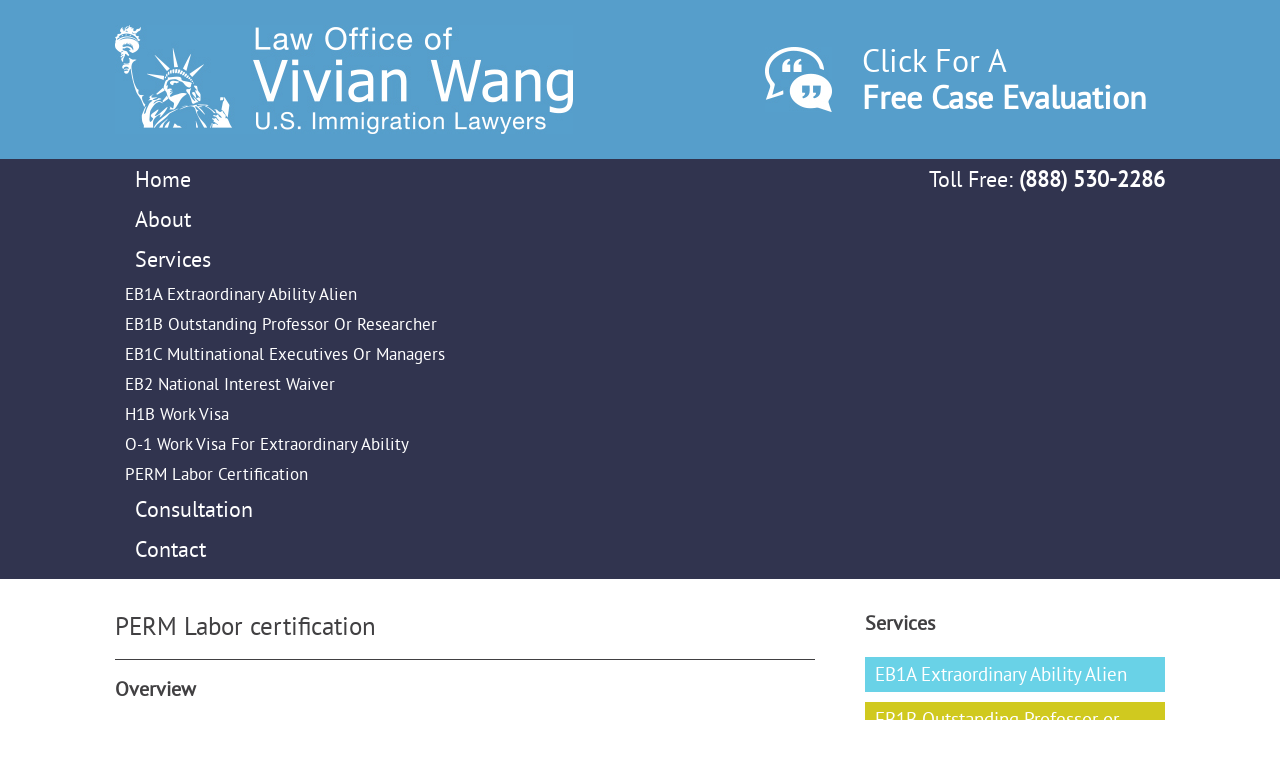

--- FILE ---
content_type: text/html; charset=utf-8
request_url: https://www.gofindlaw.com/services/perm-labor-certification
body_size: 7363
content:
<!DOCTYPE html PUBLIC "-//W3C//DTD XHTML 1.0 Transitional//EN" "http://www.w3.org/TR/xhtml1/DTD/xhtml1-transitional.dtd">
<html xmlns="http://www.w3.org/1999/xhtml" xml:lang="en-gb" lang="en-gb" dir="ltr" >
<head>
<base href="https://www.gofindlaw.com/services/perm-labor-certification" />
	<meta http-equiv="content-type" content="text/html; charset=utf-8" />
	<meta name="keywords" content="green card, H1B lawyer, National Interest Waiver, California immigration lawyer, labor certification" />
	<meta name="description" content="An immigration law firm providing nationawide immigration services to professionals and corporate clients, speaks Chinese and German." />
	<title>Law Office of Vivian Wang - PERM Labor Certification </title>
	<link href="/templates/vivianwang/favicon.ico" rel="shortcut icon" type="image/vnd.microsoft.icon" />
	<link href="/modules/mod_ariextmenu/mod_ariextmenu/js/css/menu.min.css" rel="stylesheet" type="text/css" />
	<link href="/modules/mod_ariextmenu/mod_ariextmenu/js/css/menu.fix.css" rel="stylesheet" type="text/css" />
	<style type="text/css">
.ux-menu a, .ux-menu a.current, .ux-menu a:focus, .ux-menu a:hover, .ux-menu a.ux-menu-link-hover, .ux-menu a.ux-menu-link-last{
background:none;
border:0;
}
.ux-menu ul a.ux-menu-link-last, .ux-menu.ux-menu-vertical a.ux-menu-link-last, .ux-menu ul a, .ux-menu.ux-menu-vertical a{
border:0;
}
.ux-menu-arrow{
 display: none !important;
}UL#ariext87 LI A{font-size:22px;font-weight:normal;text-transform:capitalize;text-align:left;}UL#ariext87 LI UL.ux-menu-sub A{font-size:17px;font-weight:normal;text-transform:capitalize;text-align:left;}UL#ariext87 LI UL.ux-menu-sub A{background:#31344f none;}UL#ariext87 LI UL.ux-menu-sub A{color:#ffffff;}UL#ariext87 LI UL.ux-menu-sub A:hover,UL#ariext87 LI UL.ux-menu-sub A:focus,UL#ariext87 LI UL.ux-menu-sub A.ux-menu-link-hover{background:#000000 none;}UL#ariext87 LI UL.ux-menu-sub A:hover,UL#ariext87 LI UL.ux-menu-sub A:focus,UL#ariext87 LI UL.ux-menu-sub A.ux-menu-link-hover{color:#ffffff;}
	</style>
	<script type="application/json" class="joomla-script-options new">{"csrf.token":"d662e6a13057fd644157cc36f2fe199b","system.paths":{"root":"","base":""}}</script>
	<script src="/media/jui/js/jquery.min.js?4c8efdf420878d5789287e3351e41ea0" type="text/javascript"></script>
	<script src="/media/jui/js/jquery-noconflict.js?4c8efdf420878d5789287e3351e41ea0" type="text/javascript"></script>
	<script src="/media/jui/js/jquery-migrate.min.js?4c8efdf420878d5789287e3351e41ea0" type="text/javascript"></script>
	<script src="/media/system/js/core.js?4c8efdf420878d5789287e3351e41ea0" type="text/javascript"></script>
	<script src="/modules/mod_ariextmenu/mod_ariextmenu/js/ext-core.js" type="text/javascript"></script>
	<script src="/modules/mod_ariextmenu/mod_ariextmenu/js/menu.min.js" type="text/javascript"></script>
	<script type="text/javascript">
jQuery(window).on('load',  function() {
				
			});;(function() { var _menuInit = function() { new Ext.ux.Menu("ariext87", {"autoWidth":false,"transitionDuration":0.2}); Ext.get("ariext87").select(".ux-menu-sub").removeClass("ux-menu-init-hidden"); }; if (!Ext.isIE || typeof(MooTools) == "undefined" || typeof(MooTools.More) == "undefined") Ext.onReady(_menuInit); else do_nothing( _menuInit); })();function do_nothing() { return; }
	</script>
	<!--[if IE]><link rel="stylesheet" type="text/css" href="/modules/mod_ariextmenu/mod_ariextmenu/js/css/menu.ie.min.css" /><![endif]-->
	<!--[if lt IE 8]><script type="text/javascript" src="/modules/mod_ariextmenu/mod_ariextmenu/js/fix.js"></script><![endif]-->

<meta name="viewport" content="width=device-width, initial-scale=1, maximum-scale=1">
<link rel="stylesheet" href="/templates/vivianwang/css/bootstrap.min.css">
<link rel="stylesheet" href="/templates/vivianwang/css/template.css" type="text/css" />
<script src="/templates/vivianwang/js/bootstrap.min.js"></script>
  <script>
  (function(i,s,o,g,r,a,m){i['GoogleAnalyticsObject']=r;i[r]=i[r]||function(){
  (i[r].q=i[r].q||[]).push(arguments)},i[r].l=1*new Date();a=s.createElement(o),
  m=s.getElementsByTagName(o)[0];a.async=1;a.src=g;m.parentNode.insertBefore(a,m)
  })(window,document,'script','//www.google-analytics.com/analytics.js','ga');

  ga('create', 'UA-69358900-1', 'auto');
  ga('send', 'pageview');

</script>
</head>
<body class="default">
<div class="wrapper1">
<div class="header">
<div class="logo"><a href="/"><img alt="" src="/images/logo.jpg" /></a></div>
<div class="topright">

<div class="custom"  >
	<p><a href="/free-evaluation"><img src="/images/evaluation.jpg" alt="" style="padding: 5px 30px 0 0;" align="left" />Click For A <br /> <strong>Free Case Evaluation</strong></a></p></div>
</div>
<div class="clear"></div>
</div>
</div>

<div class="wrapper2">
<div class="top">
<div class="nav">
<button data-target=".nav-collapse" data-toggle="collapse" class="btn btn-navbar" type="button">
            <span class="icon-bar"></span>
            <span class="icon-bar"></span>
            <span class="icon-bar"></span>
          </button>
          <div class="nav-collapse">
		<div class="moduletable desktopmenu">
						
<div id="ariext87_container" class="ux-menu-container ux-menu-clearfix">

	<ul id="ariext87" class="ux-menu ux-menu-horizontal">
					<li class="ux-menu-item-main ux-menu-item-level-0 ux-menu-item101 ux-menu-item-parent-pos0">
				<a href="/" class=" ux-menu-link-level-0 ux-menu-link-first" title="">
					Home									</a>
						</li>
					<li class="ux-menu-item-main ux-menu-item-level-0 ux-menu-item116 ux-menu-item-parent-pos1">
				<a href="/about-us" class=" ux-menu-link-level-0" title="">
					About									</a>
						</li>
					<li class="ux-menu-item-main ux-menu-item-level-0 ux-menu-item-parent ux-menu-item117 ux-menu-item-parent-pos2 current">
				<a href="/services" class=" ux-menu-link-level-0 current ux-menu-link-parent" title="">
					Services										<span class="ux-menu-arrow"></span>
									</a>
			
	<ul class="ux-menu-sub ux-menu-init-hidden">
					<li class=" ux-menu-item-level-1 ux-menu-item151">
				<a href="/services/eb1a-extraordinary-ability-alien" class=" ux-menu-link-level-1" title="">
					EB1A Extraordinary Ability Alien									</a>
						</li>
					<li class=" ux-menu-item-level-1 ux-menu-item152">
				<a href="/services/eb1b-outstanding-professor-or-researcher" class=" ux-menu-link-level-1" title="">
					EB1B Outstanding Professor or Researcher									</a>
						</li>
					<li class=" ux-menu-item-level-1 ux-menu-item153">
				<a href="/services/eb1c-multinational-executives-or-managers" class=" ux-menu-link-level-1" title="">
					 EB1C Multinational Executives or Managers									</a>
						</li>
					<li class=" ux-menu-item-level-1 ux-menu-item154">
				<a href="/services/eb2-national-interest-waiver" class=" ux-menu-link-level-1" title="">
					 EB2 National Interest Waiver									</a>
						</li>
					<li class=" ux-menu-item-level-1 ux-menu-item156">
				<a href="/services/h1b-work-visa" class=" ux-menu-link-level-1" title="">
					H1B Work Visa									</a>
						</li>
					<li class=" ux-menu-item-level-1 ux-menu-item157">
				<a href="/services/o-1-work-visa-for-extraordinary-ability" class=" ux-menu-link-level-1" title="">
					 O-1 Work Visa for Extraordinary Ability									</a>
						</li>
					<li class=" ux-menu-item-level-1 ux-menu-item158 current">
				<a href="/services/perm-labor-certification" class=" ux-menu-link-level-1 ux-menu-link-last current" title="">
					 PERM Labor certification									</a>
						</li>
			</ul>
			</li>
					<li class="ux-menu-item-main ux-menu-item-level-0 ux-menu-item118 ux-menu-item-parent-pos3">
				<a href="/consultation" class=" ux-menu-link-level-0" title="">
					Consultation									</a>
						</li>
					<li class="ux-menu-item-main ux-menu-item-level-0 ux-menu-item119 ux-menu-item-parent-pos4">
				<a href="/contact" class=" ux-menu-link-level-0 ux-menu-link-last" title="">
					Contact									</a>
						</li>
			</ul>
</div>		</div>
			<div class="moduletable hiddenmobile">
						
<ul class="nav nav-dropdown">
<li class="item-101"><a href="/" >Home</a></li><li class="item-116"><a href="/about-us" >About</a></li><li class="item-117 active dropdown parent"><a class=" dropdown-toggle" data-toggle="dropdown" href="#" >Services<b class="caret"></b></a><ul class="dropdown-menu"><li class="item-151"><a href="/services/eb1a-extraordinary-ability-alien" >EB1A Extraordinary Ability Alien</a></li><li class="item-152"><a href="/services/eb1b-outstanding-professor-or-researcher" >EB1B Outstanding Professor or Researcher</a></li><li class="item-153"><a href="/services/eb1c-multinational-executives-or-managers" > EB1C Multinational Executives or Managers</a></li><li class="item-154"><a href="/services/eb2-national-interest-waiver" > EB2 National Interest Waiver</a></li><li class="item-156"><a href="/services/h1b-work-visa" >H1B Work Visa</a></li><li class="item-157"><a href="/services/o-1-work-visa-for-extraordinary-ability" > O-1 Work Visa for Extraordinary Ability</a></li><li class="item-158 current active"><a href="/services/perm-labor-certification" > PERM Labor certification</a></li></ul></li><li class="item-118"><a href="/consultation" >Consultation</a></li><li class="item-119"><a href="/contact" >Contact</a></li></ul>
		</div>
	
</div>
<div class="clear"></div>
</div>
<div class="number">

<div class="custom"  >
	<p>Toll Free: <strong><a href="tel:8885302286">(888) 530-2286</a></strong></p></div>
</div>
<div class="clear"></div>
</div>
</div>

<div class="wrapper3">
<div class="mainbody">


<div class="content">
<div class="contentleft">

<div id="system-message-container">
	</div>

<div class="item-page" itemscope itemtype="https://schema.org/Article">
	<meta itemprop="inLanguage" content="en-GB" />
	
		
			<div class="page-header">
		<h2 itemprop="headline">
			PERM Labor certification		</h2>
							</div>
					
		
	
	
		
								<div itemprop="articleBody">
		<h3>Overview</h3>
<p>PERM stands for Program Electronic Review Management. This is also known as PERM labor certification. For many foreign workers seeking permanent residency in the United States, the PERM Labor Certification process is the first step. It is a determination and certification by the Department of Labor (DOL) that there are not sufficient workers who are able, willing, or equally qualified to do the work needed, and the employment of aliens will not adversely affect the wages and working conditions of the workers in the U.S. similarly employed.</p>
<p>In brief, the PERM process requires the petitioning employer to conduct a series of recruitment activities to test the labor market before filing the application. If sufficient able, qualified, and willing applicants are not found for a position through the recruitment process, the employer can submit a PERM labor certification application.</p>
<p>After PERM labor certification is approved by the DOL, an Immigrant Petition related to the labor certification should be filed with the USCIS before the expiration of the labor certification. The certification has a validity period of 180-days and expires if not submitted to USCIS within this period.</p>
<h3>The usual progression from PERM to Green Card</h3>
<p>Please <a href="/images/PERMToGCflowchart.pdf" target="_blank">click here</a> to see a flowchart demonstration of the relationship between PERM Labor Certification and Green Card Petitions for most EB-2 and EB-3 categories.</p>
<h3>Services We Provide</h3>
<p>PERM labor certification is a very complex process. We have been working on PERM cases since the beginning of its implementation in 2005 for a wide range of occupations and professions. At any given point of time, there are PERM cases progressing at various stages within our firm. <strong>The success rate for the past 16 years is over 96%</strong>. Please contact us for a <a href="/free-evaluation">free evaluation</a> by emailing your inquiry to <span id="cloak258a04c208b34412ec53f79926a1c615">This email address is being protected from spambots. You need JavaScript enabled to view it.</span><script type='text/javascript'>
				document.getElementById('cloak258a04c208b34412ec53f79926a1c615').innerHTML = '';
				var prefix = '&#109;a' + 'i&#108;' + '&#116;o';
				var path = 'hr' + 'ef' + '=';
				var addy258a04c208b34412ec53f79926a1c615 = '&#105;nf&#111;' + '&#64;';
				addy258a04c208b34412ec53f79926a1c615 = addy258a04c208b34412ec53f79926a1c615 + 'g&#111;f&#105;ndl&#97;w' + '&#46;' + 'c&#111;m';
				var addy_text258a04c208b34412ec53f79926a1c615 = '&#105;nf&#111;' + '&#64;' + 'g&#111;f&#105;ndl&#97;w' + '&#46;' + 'c&#111;m';document.getElementById('cloak258a04c208b34412ec53f79926a1c615').innerHTML += '<a ' + path + '\'' + prefix + ':' + addy258a04c208b34412ec53f79926a1c615 + '\'>'+addy_text258a04c208b34412ec53f79926a1c615+'<\/a>';
		</script>.</p>
<h3>Outline of a Typical PERM Case Progression</h3>
<ol>
<li>Employee, with Manager's assistance, forwards to Attorney information necessary to begin the case.</li>
<li>Attorney performs legal analysis and develops case plan.</li>
<li>Attorney consults with Employee and Manager until Company approves a final job description.</li>
<li>Attorney files Prevailing Wage Determination application with the DOL.</li>
<li>Attorney completes PERM Recruitment Schedule and issues instructions to place advertisements.</li>
<li>Company runs recruitment and provides results to Attorney.</li>
<li>Throughout the recruitment process Company may communicate with Attorney to clarity questions that may arise.</li>
<li>Attorney reviews all recruitment documentation and drafts a recruitment report based on information provided by Company.</li>
<li>Attorney completes and files the PERM application online with the DOL.</li>
<li>Attorney follows up and responds to DOL requests until case is approved.</li>
</ol>
<h3>Read more about PERM Labor Certification</h3>
<h4>Main Qualifying Criteria</h4>
<ul>
<li>The employer must hire the foreign worker as a full-time employee;</li>
<li>There must be a bona fide job opening;</li>
<li>Job requirements must adhere to what is customarily required for the occupation in the U.S. and may not be tailored to the worker's qualifications. In addition, the employer shall document that the job opportunity has been and is being described without unduly restrictive job requirements, unless adequately documented as arising from business necessity.</li>
<li>The employer must pay at least the prevailing wage for the occupation in the area of intended employment.</li>
</ul>
<h4>Additional PERM Issues</h4>
<ul>
<li>
<p><strong>Prevailing Wage </strong></p>
<p>Prior to filing the Application for Permanent Employment Certification, ETA Form 9089, the employer must request a prevailing wage (PW) determination from the Department of Labor. The employer is required to include on the ETA Form 9089 the following PW information: the prevailing wage, the prevailing wage tracking number (if applicable), the SOC/O*NET(OES) code, the occupation title, the OES skill level (if applicable), the wage source, the determination date, and the expiration date. The prevailing wage determination documentation is not submitted with the application for permanent labor certification, but must be retained for a period of five years from the date of filing the application by the employer. This documentation must be submitted if requested by the Certifying Officer during an audit.</p>
<p>Determining the appropriate wage level depends on a full consideration of the experience, education, and skills required by the employer as indicators of the complexity of the job duties, the level of judgment required and the amount of supervision involved. A prevailing wage determination has a limited validity period. The validity period may range from 90 days to no more than one year from the determination date.</p>
</li>
<li>
<p><strong>PERM Advertising and Recruitment for Professional Positions</strong></p>
<p>For professional positions, the employer must recruit under the standards for professional occupations set forth in 20 CFR 656.17(e)(1)</p>
</li>
</ul>
<p>The universal requirements are:</p>
<ol>
<li>Job Order placed with SWA for 30 days;</li>
<li>Two Sunday print ads must be placed in a newspaper of general circulation in the geographic area of the proposed place of employment. Employers may substitute one national journal ad for one newspaper ad where the position requires experience and/or an advanced degree;</li>
<li>Post an internal job posting with all required information by the DOL for a period of 10 consecutive business days; or give proper notice to bargaining representative if the position is a union position.</li>
</ol>
<p>The optional requirements are:</p>
<p>Three additional recruitment steps must be carried out for "professional positions" - employers may submit documentation of any three of the following types of recruitment activities:</p>
<ol>
<li>Employer's website ads</li>
<li>Job search website</li>
<li>Job fair</li>
<li>On-campus recruiting</li>
<li>Trade or professional organizations</li>
<li>Private employment firms</li>
<li>Employee referral program with incentives</li>
<li>Campus placement offices</li>
<li>Local and ethnic newspapers</li>
<li>Radio and television ads</li>
</ol>
<ul>
<li>
<p><strong>Recruitment Report and Record Retention Requirement</strong></p>
<p>Employers are required to maintain documentation of the recruitment efforts and the results thereof, including the lawful job-related reasons for rejecting any U.S. workers who applied for the job, but the documentation does not need to be submitted with the application. Employers are required to retain documentation of recruitment efforts for five years, measured from the date on which the application for labor certification is filed with DOL.</p>
<p>The employer must sign a report describing the recruitment steps undertaken and the results achieved, the number of hires, and if applicable, the number of U.S. workers rejected, and the lawful job related reasons for such rejections. Note that U.S. workers who can acquire the required skills in a reasonable period of on-the-job training cannot be lawfully rejected. Resumes and other documentation must also be maintained. In the event of an audit, the Certifying Officer may request the U.S. workers&rsquo; resumes or applications, sorted by reasons the workers were rejected.</p>
</li>
<li>
<p><strong>PERM Audit </strong></p>
<p>If an application is selected for audit, the employer will receive an audit letter specifying additional documents within 30 days. The Certifying Officer may grant one extension up to 30 days from the initial 30 period in which to respond to the audit letter. If DOL determines that the documentation is complete and consistent with responses on the ETA 9089, it will certify the application. If the documentation is deemed deficient by the DOL, the certification may be denied. Alternatively, the Certifying Officer may request additional documentation or order supervised recruitment. DOL has indicated that an application cannot be withdrawn once it has been selected for audit. If an application is selected for audit, the employer cannot forego the audit by claiming the application is no longer valid or applicable.</p>
<p>The supervised recruitment under PERM requires the placement of advertisements in conjunction with a 30-day job order. At the completion of supervised recruitment, the employer has 30 days to document in a recruitment report the outcome of the effort, and the lawful job-related reasons for not hiring any U.S. worker applicants. Upon receipt of the employer&rsquo;s recruitment report, the Certifying Officer will either certify or deny the application.</p>
</li>
</ul>
<h3>PERM related FAQs</h3>
<p><a href="http://www.foreignlaborcert.doleta.gov/pdf/Perfm_Faqs_Round_12_10042010.pdf" target="_blank">PERM FAQ set Round 12</a><br /> <a href="http://www.foreignlaborcert.doleta.gov/pdf/PERM_Faqs_Round_11_08032010.pdf" target="_blank">PERM FAQ set Round 11</a><br /> <a href="http://www.foreignlaborcert.doleta.gov/pdf/perm_faqs_5-9-07.pdf" target="_blank">PERM FAQ set Round 10</a><br /> <a href="http://www.foreignlaborcert.doleta.gov/pdf/perm_faqs_11-29-06.pdf" target="_blank">PERM FAQ set Round 9</a><br /> <a href="http://www.foreignlaborcert.doleta.gov/pdf/perm_faqs_3-20-06.pdf" target="_blank">PERM FAQ set Round 8</a><br /> <a href="http://www.foreignlaborcert.doleta.gov/pdf/perm_faqs_2-21-06.pdf" target="_blank">PERM FAQ set Round 7</a><br /> <a href="http://www.foreignlaborcert.doleta.gov/pdf/perm_faqs_2-14-06.pdf" target="_blank">PERM FAQ set Round 6</a><br /> <a href="http://www.foreignlaborcert.doleta.gov/pdf/perm_faqs_8-8-05.pdf" target="_blank">PERM FAQ set Round 5</a><br /> <a href="http://www.foreignlaborcert.doleta.gov/pdf/perm_faqs_6-1-05.pdf" target="_blank">PERM FAQ set Round 4</a><br /> <a href="http://www.foreignlaborcert.doleta.gov/pdf/perm_faqs_5-4-05.pdf" target="_blank">PERM FAQ set Round 3</a><br /> <a href="http://www.foreignlaborcert.doleta.gov/pdf/perm_faqs_4-6-05.pdf" target="_blank">PERM FAQ set Round 2</a><br /> <a href="http://www.foreignlaborcert.doleta.gov/pdf/fraud_faqs_07-13-07.pdf" target="_blank">PERM Fraud Rule FAQs</a><br /> <a href="http://www.foreignlaborcert.doleta.gov/pdf/Fraud_Rule_Round2.pdf" target="_blank">Fraud FAQs Round 2</a><br /> <a href="http://www.foreignlaborcert.doleta.gov/pdf/PERM_Supervised_Recruitment_FAQs_Final_012009.pdf" target="_blank">PERM Supervised Recruitment FAQs</a><br /> <a href="http://www.foreignlaborcert.doleta.gov/pdf/FAQ_PERM_Appeals_Filing_Final.pdf" target="_blank">PERM Appeals Best Practices FAQs</a><br /> <a href="http://www.foreignlaborcert.doleta.gov/pdf/FAQ_Perm_Change_of_Address_Final.pdf" target="_blank">PERM Change of Address/Representation Update FAQs</a></p> 	</div>

	
							</div>

</div>
<div class="contentright">
		<div class="moduletable_menu">
							<h3>Services</h3>
						
<ul class="nav">
<li class="item-151"><a href="/services/eb1a-extraordinary-ability-alien" >EB1A Extraordinary Ability Alien</a></li><li class="item-152"><a href="/services/eb1b-outstanding-professor-or-researcher" >EB1B Outstanding Professor or Researcher</a></li><li class="item-153"><a href="/services/eb1c-multinational-executives-or-managers" > EB1C Multinational Executives or Managers</a></li><li class="item-154"><a href="/services/eb2-national-interest-waiver" > EB2 National Interest Waiver</a></li><li class="item-156"><a href="/services/h1b-work-visa" >H1B Work Visa</a></li><li class="item-157"><a href="/services/o-1-work-visa-for-extraordinary-ability" > O-1 Work Visa for Extraordinary Ability</a></li><li class="item-158 current active"><a href="/services/perm-labor-certification" > PERM Labor certification</a></li></ul>
		</div>
	
</div>
<div class="clear"></div>
</div>





</div>
</div>

<div class="wrapper4">
<div class="bottom">
<div class="testimonial">
<div class="in">
		<div class="moduletable">
							<h3>Testimonials</h3>
						

<div class="custom"  >
	<p><img src="/images/quote1.jpg" alt="" style="margin: 7px 30px 0 0;" align="left" />I just want to let you know that I received my green card today and my wife's green card is on the way. I am amazed of how fast they approved my petition. You did a wonderful and very professional job, I will be forever grateful with you. BTW I refer a friend of mine with you, his name is XYZ. He is a very nice guy. Thanks again for you great job.<img src="/images/quote2.jpg" alt="" style="margin: 0 0 -12px 5px;" /></p>
<p class="marginB"><a href="/testimonials" class="readmore">View all Testimonials</a></p></div>
		</div>
	
</div>
</div>
<div class="contact">
<div class="in">
		<div class="moduletable">
							<h3>Contact us today</h3>
						

<div class="custom"  >
	<p class="address"><span class="upper">Law Office of Vivian Wang</span><br /> 780 Roosevelt, Suite 87<br /> Irvine, CA 92620</p>
<div class="tel"><img src="/images/phone.jpg" alt="" style="margin: 0 15px -7px 0;" />Tel: <strong style="font-size: 21px;">(888) 530-2286</strong><br /> <img src="/images/mail.jpg" alt="" style="margin: 0 15px -4px 0;" />Email: <a href="mailto:info@gofindlaw.com" class="color">info@gofindlaw.com</a></div></div>
		</div>
	
</div>
</div>
<div class="clear"></div>
</div>
</div>

<div class="wrapper5">
<div class="disclaimer">


<div class="custom"  >
	<p>DISCLAIMER: Information contained on this site is intended to educate the general public only and does not constitute legal advice. Readers are encouraged to seek advice and counsel from a law firm with experience in immigration and nationality law.</p></div>

</div>
</div>

<div class="wrapper6">
<div class="footer">
<div class="left">&copy; 2025 Law Office of Vivian Wang<br><a href="/terms-of-use">Terms of Use/Privacy</a> | <a href="/sitemap">Sitemap</a></div>
<div class="right">
</div>
<div class="clear"></div>
</div>
</div>
</body>
</html>


--- FILE ---
content_type: text/css
request_url: https://www.gofindlaw.com/templates/vivianwang/css/template.css
body_size: 2960
content:
@font-face {
    font-family: 'pt_sansregular';
    src: url('../fonts/pts55f-webfont.eot');
    src: url('../fonts/pts55f-webfont.eot?#iefix') format('embedded-opentype'),
         url('../fonts/pts55f-webfont.woff2') format('woff2'),
         url('../fonts/pts55f-webfont.woff') format('woff'),
         url('../fonts/pts55f-webfont.ttf') format('truetype'),
         url('../fonts/pts55f-webfont.svg#pt_sansregular') format('svg');
    font-weight: normal;
    font-style: normal;

}

*{
padding:0;
margin:0;
}

body.mceContentBody{
background:none;
color:#000000;
}

body,table{
font-family: 'pt_sansregular';
font-size:16px;
color:#414042;
}

body{
background:#ffffff;
}

img, fieldset{
border:0;
}

table{
width:100%;
margin-bottom:20px;
border-collapse:collapse;
}

p{
line-height:27px; 
margin-bottom:20px;
}

a{
outline:none;
text-decoration:none;
color:#569fcc;
}

a:hover{
color:#31344f;
}
.page-header h1, .page-header h2{
	border-bottom: 1px solid;
font-size: 25px;
font-weight: normal;
margin-bottom: 15px;
padding-bottom: 15px;
}
h1{
font-size: 28px;
margin-bottom: 15px;
}
h2{
font-size:25px; 
margin-bottom:10px;
}
h3{
font-size:20px;
margin-bottom:10px;
}
h4{
font-size:17px;
margin-bottom:10px;
}
.clear{
clear:both;
}

p.marginB, 
.mainbody .blocks .marginR{
margin:0;
}

.top .nav ul li a:hover, 
.blocks .block .block-in .block-btm ul.bullet li a:hover, 
.footer .right a:hover{
color:#569fcc;
}

.header, .top, .mainbody, 
.bottom, .disclaimer, .footer{
width:1050px; 
margin:0 auto;
} 

.wrapper1, .wrapper4{background:#569ecb;}
.header{padding:25px 0;}
.header .logo{width:460px; float:left;}
.header .topright{width:400px; float:right; color:#ffffff; font-size:32px; line-height:37px; margin:17px 0;}
.header .topright a{color:#ffffff;}
.header .topright a:hover{
	color: #31344f;
}
.header .topright p{
	line-height:37px; margin:0;
}
.header .topright span{font-size:27px; text-transform:uppercase; letter-spacing:4px;}

 
.wrapper2, .wrapper5{background:#31344f;} 
.top .nav{float:left; width:720px;}
.top .nav ul li, .banner .box .inner ul li{list-style:none;}
.top .nav ul li a{display:block; line-height:40px; height:40px; color:#ffffff; text-transform:capitalize; padding:0 20px; font-size:22px;}
.top .number{float:right; font-size:22px; color:#ffffff; line-height:40px; width:248px; text-align:right;}
.top .number p{
	line-height: 40px;
	margin:0;	
}
.top .number a{
	color: #ffffff;
}
.top .number a:hover{
	color: #ffffff;
}
.mainbody{padding:30px 0;}
.banner{position:relative; margin-bottom:30px;}
.banner .box{position:absolute; background:url(../images/transp.png) repeat; top:14%; right:4%; width:390px;} 
.banner .box .inner{padding:25px; font-size:23px; color:#ffffff;}
.banner .box .inner p{line-height:31px;}
.banner .box .inner ul li a{display:block; text-align:center; font-size:20px; color:#ffffff; line-height:32px; width:32px;
 margin-right:15px; background:#31344f; font-family:Arial, Helvetica, sans-serif;} 
.banner .box .inner ul li a:hover, .banner .box .inner ul li a.active{background:#569fcc;}

.blocks .module{border:solid 1px #cad2e5; float:left; width:330px; min-height:434px;height:auto !important;height:434px; margin-right:27px;}
.blocks .module .imod{padding:8px;}
.blocks .module .imod h3{background:url(../images/transp.png) repeat; line-height:34px; color:#ffffff; font-size:23px;
 text-indent:12px; margin-top:-34px; position:relative;}
.blocks .module .imod .block-btm{text-align:justify; padding:10px;}
.blocks .module .imod a.readmore{color:#569fcc; text-decoration:underline;}
.blocks .module .imod a.readmore:hover{text-decoration:none;}
.blocks .module .imod .block-btm ul.bullet li{list-style:none; background:url(../images/bullet.jpg) 0 9px no-repeat; margin-bottom:15px; padding-left:20px;}
.blocks .module .imod .block-btm ul.news li{list-style:none; line-height:21px; margin-bottom:10px;}
.blocks .module .imod .block-btm ul.news li a{color:#35668f;}
.blocks .module .imod .block-btm ul.news li a:hover{color:#31344f;}

.bottom{color:#ffffff; padding:50px 0;}
.bottom .in{padding:25px;}
.bottom .in h3{font-size:23px; margin-bottom:15px;}
.bottom .in h3 a{
	color:#ffffff;
}
.bottom .in h3 a:hover{
	color:#569fcc;
}
.bottom .testimonial{float:left; width:690px; background:#35668e; border-radius:5px;}
.bottom .contact{float:right; width:330px; background:#35668e; border-radius:5px;}
.bottom .contact .in p.address{line-height:27px; margin:-2px 0 10px;}
.bottom .contact .in span.upper{text-transform:uppercase;}
.bottom .contact .in .tel{font-size:18px; line-height:33px;}
.bottom .contact .in .tel a.color{color:#ffffff;}
.bottom .contact, .bottom .testimonial{
	 min-height: 255px;
	 height:auto !important;
	 height:255px;
}

.disclaimer{font-size:13px; color:#ffffff; padding:5px 0; line-height:24px;}
.disclaimer p {
  line-height: 20px;
  margin: 0;
}
.footer{font-size:15px; color:#58595b; padding:30px 0;}
.footer .left{ float:left;}
.footer .right{ float:right; text-align:right;}
.footer .right a{color:#58595b;}

.content ul, .content ol{margin:20px 0;}
.content ul li, .content ol li{margin:10px 0 10px 20px; line-height:20px;}
.top .nav ul ul{
	min-width:200px;
}
.top .nav ul ul li{
	min-width:200px;
	float:none;
}

.top .nav ul ul li a{
padding:5px 10px !important;
height:auto;
line-height:20px;
}
.box_skitter .label_skitter {
bottom: 0 !important;
height: 150px !important;
left: auto !important;
right: 20px !important;
top: auto !important;
}
.banner .box_skitter .info_slide {
bottom: 10px !important;
left: 635px !important;
right: auto !important;
}
.banner .box_skitter .info_slide .image_number {
border-radius: 0 !important;
font-size: 18px;
height: 25px !important;
line-height: 25px;
width: 25px !important;
}
.label_skitter p {
letter-spacing: 0 !important;
padding: 0;
}


.mainbody td {
  border: 1px solid #cccccc;
  padding: 5px;
}
.mainbody th {
  font-weight: bold;
  padding: 5px 5px 15px;
  text-align: left;
}
iframe{
	border:1px solid #cccccc;
}
hr {
  background: #cccccc none repeat scroll 0 0;
  border: 0 none;
  box-shadow: 1px 1px 1px #cccccc;
  height: 1px;
  margin: 20px 0;
}
.ezb-mod .mod-post-author.at-bottom {
  border-top: 0 none;
  margin: 0;
  padding: 0;
}
.ezb-mod .mod-item + .mod-item {
  border-top: 0 none;
  margin: 0 !important;
}
.ezb-mod a {
  font-weight: normal;
}
#socialbutton.bottom {
  padding: 0;
}
#eblog-wrapper .socialbutton-vertical.alignleft {
  float: none;
  height: 22px;
}

.testimonial .readmore{
	color:#ffffff;
}
.testimonial .readmore:hover{
	color:#ffffff;
	text-decoration:underline;
}
blockquote {
  background: #569ecb none repeat scroll 0 0;
  border-radius: 5px;
  color: #ffffff;
  margin-bottom: 15px;
  padding: 10px;
}
blockquote  p{
	margin-bottom:0;
}
div#fd.eb .mod-item + .mod-item {
  border-top: 1px solid #ddd;
  margin-top: 10px;
  padding-top: 10px;
}
div#fd.eb .eb-mod-media-title {
  font-weight: normal;
  line-height: 20px;
}
div#fd.eb .eb-mod-title, div#fd.eb .eb-mod-body, div#fd.eb .eb-mod-hold, div#fd.eb .eb-mod-action, div#fd.eb .eb-mod-foot {
  padding-top: 2px;
}


.contentleft {
  float: left;
  width: 700px;
}
.contentright {
  float: right;
  margin-left: 40px;
  width: 300px;
}
.contentright .moduletable_menu ul li{
	list-style:none;
	margin:0;
}
.contentright .moduletable_menu ul li a{
background: #6d6e71 none repeat scroll 0 0;
color: #ffffff;
display: block;
font-size: 19px;
line-height: 25px;
margin-bottom: 10px;
padding: 5px 10px;
}
.contentright .moduletable_menu ul li.item-151 a {
  background: #69d2e7 none repeat scroll 0 0;
}
.contentright .moduletable_menu ul li.item-152 a{
  background: #d0c91f none repeat scroll 0 0;
}
.contentright .moduletable_menu ul li.item-153 a{
  background: #f38630 none repeat scroll 0 0;
}
.contentright .moduletable_menu ul li.item-154 a{
  background: #e94c6f none repeat scroll 0 0;
}
.contentright .moduletable_menu ul li.item-155 a{
  background: #28abe3 none repeat scroll 0 0;
}
.contentright .moduletable_menu ul li.item-156 a{
  background: #d96459 none repeat scroll 0 0;
}
.contentright .moduletable_menu ul li.item-157 a{
  background: #5E412F none repeat scroll 0 0;
}
.contentright .moduletable_menu ul li.item-158 a{
  background: #FF85CB none repeat scroll 0 0;
}
.contentright .moduletable_menu ul li a:hover {
  text-decoration: underline;
}
div#fd .eb-entry th, div#fd .eb-entry td {
	border: 1px solid #cccccc;
}














img{
max-width:100%;
height:auto;
}
.hiddenmobile{
display:none;
}
.btn.btn-navbar{
display:none;
}
.nav > li {
  display: block !important;
  position: relative;
}
.caret {
display:none;
}
.formResponsive textarea, .formResponsive input[type="text"], .formResponsive input[type="password"] {
  height: auto;
}


@media all and (max-width: 1080px){
.header, .top, .mainbody, .bottom, .disclaimer, .footer{
width: 900px;
}
.top .nav {
 width: 630px;
}
.top .nav ul li a {
  padding: 0 12px;
}
.blocks .module {
  border: 1px solid #cad2e5;
  float: left;
  min-height: 475px;
  height:auto !impotrtant;
  height:475px;
  margin-right: 10px;
  width: 290px;
}
.bottom .testimonial {
  width: 550px;
}
.bottom .contact, .bottom .testimonial {
  min-height: 310px;
    height: auto !important;
	height:310px;
}
.banner .box_skitter .info_slide {
  left: 490px !important;
}
.contentleft {
  width: 550px;
}
.header .topright img{
	padding: 5px 15px 0 0 !important;
}
.top .number {
  font-size: 20px;
}
.header .topright {

  font-size: 30px;
}
}


@media all and (max-width: 940px){
.header, .top, .mainbody, .bottom, .disclaimer, .footer{
width: 710px;
}
.header .logo {
  width: 335px;
}
.header .topright {
  width: 320px;
}
.header .topright {
  font-size: 24px;
  margin: 0;
}
.header .topright img {
  padding: 5px 15px 0 0 !important;
}
.top .nav {
  float: none;
  margin: 0 auto;
  width: 570px;
}
.top .number {
  float: none;
  text-align: center;
  width: 100%;
}
.banner .box_skitter .info_slide {
  left: 295px !important;
}
.blocks .module {
  width: 230px;
}
.blocks .module .imod .block-btm {
  text-align: left;
  padding: 0;
}
.bottom .contact, .bottom .testimonial {
  min-height: 100px;
  height: auto !important;
  height:100px;
  margin: 0 0 10px;  
  width: 100%;
}
.contentleft {
  width: 460px;
}
.contentright {
  width: 200px;
}
.contentright .moduletable_menu ul li a {
  font-size: 15px;
  line-height: 20px;
}
.content iframe{
	width:100%;
}
}

@media all and (max-width: 750px){
.header, .top, .mainbody, .bottom, .disclaimer, .footer{
width: 480px;
}
.hiddenmobile{
display:block;
}
.desktopmenu{
display:none;
}
.btn.btn-navbar {
  background: #569ECB none repeat scroll 0 0;
  border-radius: 0;
  display: block;
  margin: 0;
  padding: 3px 0;
  text-align: right;
  width: 100%;
}
.nav-collapse{
display:none;
}
.icon-bar {
  background: none repeat scroll 0 0 #ffffff;
  display: block;
  height: 4px;
  margin: 5px 0 5px 90%;
  width: 30px;
}
.nav_left .open > .dropdown-menu {
  display: block !important;
}
.caret {
  display: inline-block;
}
.dropdown-menu > li > a {
  padding: 3px 8px;
}
.dropdown-menu > .active > a, .dropdown-menu > .active > a:focus, .dropdown-menu > .active > a:hover {
  background-color: #eee;
  color:#000000;
}
.flyout-menu {
  margin: 5px 10px 5px 30px;
}
.header .logo {
  width: 100%;
  float: none;
  text-align: center;
}
.header .topright {
  float: none;
  font-size: 24px;
  margin: 15px 0 0;
  text-align: center;
  width: 100%;
}
.header .topright img {
  float: none !important;
  padding: 0 15px 0 0 !important;
  vertical-align: middle;
}
.header .topright br{display:none;}
.top .nav {
  width: 100%;
  padding-top: 10px;
}
.box_skitter .label_skitter{
	display:none !important;
}
.blocks .module {
  min-height: 100px;
    height: auto !important;
	height:100px;
  width: 100%;
  margin: 0 0 15px;
}
.blocks .module .imod h3 {
  width: 314px;
}
.footer {
  padding: 15px 0;
}
.footer .left {
  float: none;
  margin-bottom: 15px;
  width: 100%;
  text-align: center;
}
.footer .right {
  float: none;
  text-align: center;
  width: 100%;
}
.banner .box_skitter .info_slide {
  left: auto !important;
  right: 5px !important;
}
.contentleft {
  float: none;
  width: 100%;
}
.contentright {
  float: none;
  margin-left: 0;
  margin-top: 20px;
  width: 100%;
}
.contentright .moduletable_menu ul li a {
  font-size: 18px;
}
.nav .open > a, .nav .open > a:focus, .nav .open > a:hover, .top .nav ul li a:hover, .dropdown-menu > .active > a, .dropdown-menu > .active > a:focus, .dropdown-menu > .active > a:hover {
  background-color: transparent;
  border-color: transparent;
}
.dropdown-menu {
  background-color: #569ecb;
}
.top .nav ul li ul li a:hover {
  color: #000000;
}
.top .nav ul li ul li a{
	font-size:15px !important;
}
}


@media all and (max-width: 500px){
.header, .top, .mainbody, .bottom, .disclaimer, .footer{
width: 300px;
}
.btn.btn-navbar {
  padding: 3px 10px;
}
.header .topright img {
  float: left !important;
}
.header .topright p {
  line-height: 30px;
}
.box_skitter, .banner {
  margin-bottom: 10px !important;
}
.blocks .module .imod h3 {
  width: 100%;
}
.bottom .contact .in .tel {
  font-size: 16px;
}
.content img {
  display: block;
  float: none;
  margin: 10px 0 !important;
}
}

--- FILE ---
content_type: text/plain
request_url: https://www.google-analytics.com/j/collect?v=1&_v=j102&a=932089463&t=pageview&_s=1&dl=https%3A%2F%2Fwww.gofindlaw.com%2Fservices%2Fperm-labor-certification&ul=en-us%40posix&dt=Law%20Office%20of%20Vivian%20Wang%20-%20PERM%20Labor%20Certification&sr=1280x720&vp=1280x720&_u=IEBAAEABAAAAACAAI~&jid=738655810&gjid=1886335703&cid=1052213858.1765322102&tid=UA-69358900-1&_gid=850545025.1765322102&_r=1&_slc=1&z=915706316
body_size: -450
content:
2,cG-R2XDT4YD05